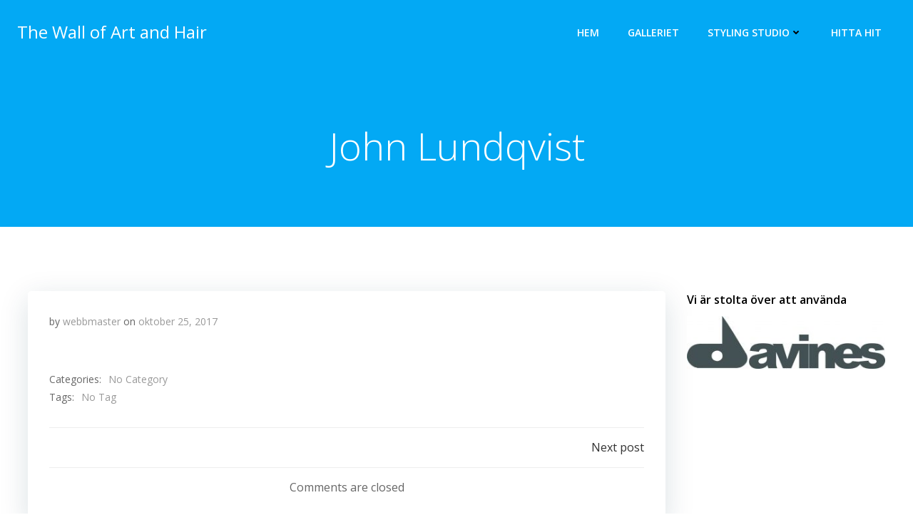

--- FILE ---
content_type: text/css
request_url: https://thewallofartandhair.se/wp-content/plugins/rise-blocks/dist/style.min.css?ver=1.0.17
body_size: 4510
content:
.aligncenter{text-align:center}*[class^='rise-blocks-'] .fa{font-family:fontAwesome}*{word-break:break-word}
.rise-blocks-heading-section{text-align:center}.rise-blocks-heading-section.left{text-align:left}.rise-blocks-heading-section.right{text-align:right}.rise-blocks-heading-section.center{text-align:center}.rise-blocks-heading-section .rise-blocks-sub-title{color:#000;text-transform:capitalize;font-weight:500;font-size:0.7rem;border:1px solid #000;padding:0 0.4rem;line-height:1.3rem;border-radius:0.2rem;display:inline-block;min-width:30px}.rise-blocks-heading-section .rise-blocks-title{padding:0.4rem 0 0;font-size:2rem;font-family:lato;text-transform:uppercase;margin-top:0;margin-bottom:0;font-weight:700;color:#000;line-height:1.2}.rise-blocks-heading-section .rise-blocks-title:before{display:none}.rise-blocks-heading-section .rise-blocks-sub-description{padding-top:15px;color:#666;font-size:16px}.rise-blocks-heading-section .rise-blocks-line{display:inline-block;height:3px;width:50px;border-radius:25%;background-color:#000}
.rise-blocks-banner-has-bg .rise-blocks-banner-overlay{content:'';position:absolute;top:0;width:100%;height:100%;left:0;background:rgba(245,245,245,0.6)}.rise-blocks-banner-has-bg{position:relative;background-size:cover !important;background-repeat:no-repeat !important;height:65vh;padding:0 15px}.rise-blocks-banner-has-bg a:focus{outline:none;box-shadow:none}.rise-blocks-banner-has-bg .rise-blocks-banner-caption{position:relative;max-width:1140px;margin:auto;height:100%}.rise-blocks-banner-has-bg .rise-blocks-banner-caption .rise-blocks-banner-title{margin-bottom:16px;text-transform:capitalize;margin-top:0}.rise-blocks-banner-has-bg .rise-blocks-banner-caption .rise-blocks-banner-content{max-width:650px;position:absolute;top:50%;-webkit-transform:translateY(-50%);transform:translateY(-50%)}.rise-blocks-banner-has-bg .rise-blocks-banner-caption .rise-blocks-banner-text-content{padding-top:16px;padding-bottom:16px}.rise-blocks-banner-has-bg .rise-blocks-banner-btn-group{margin-top:40px}.rise-blocks-banner-has-bg .rise-blocks-banner-btn-group .rise-blocks-banner-btn{vertical-align:middle;padding:16px 24px;text-transform:uppercase;-webkit-transition:all .3s;transition:all .3s;text-decoration:none}.rise-blocks-banner-has-bg .rise-blocks-banner-btn-group .rise-blocks-banner-btn:focus{outline:none}.rise-blocks-banner-slider-init .slick-dots{position:absolute;bottom:25px;margin:auto;padding:0;left:50%;-webkit-transform:translate(-50%);transform:translate(-50%);z-index:99}.rise-blocks-banner-slider-init .slick-dots>li:only-child{display:none}.rise-blocks-banner-slider-init .slick-dots li{position:relative;display:inline-block;padding:0;cursor:pointer;margin:2px 3px}.rise-blocks-banner-slider-init .slick-dots li button{font-size:0;line-height:0;width:30px;height:6px;padding:1px;color:#fff;border:1px solid;outline:0;background:transparent}.rise-blocks-banner-slider-init .rise-blocks-prev-arrow,.rise-blocks-banner-slider-init .rise-blocks-next-arrow{position:absolute;z-index:9;color:#000;padding:8px;line-height:0;font-size:20px;width:41px;text-align:center;-webkit-transition:all .3s;transition:all .3s;background:transparent;border:2px solid;border-color:#fff;background:#fff;cursor:pointer}.rise-blocks-banner-slider-init .rise-blocks-prev-arrow:focus,.rise-blocks-banner-slider-init .rise-blocks-next-arrow:focus{outline:none}.rise-blocks-banner-slider-init .rise-blocks-prev-arrow.rise-blocks-slider-arrow{left:18px;top:50%;-webkit-transform:translate(0, -50%);transform:translate(0, -50%)}.rise-blocks-banner-slider-init .rise-blocks-prev-arrow.arrow-right{left:18px;top:0}.rise-blocks-banner-slider-init .rise-blocks-next-arrow.rise-blocks-slider-arrow{right:18px;top:50%;-webkit-transform:translate(0, -50%);transform:translate(0, -50%)}.rise-blocks-banner-slider-init .rise-blocks-next-arrow.arrow-right{right:15px;top:0}.fade-zoom .rise-blocks-banner-has-bg{-webkit-transition:all 1s ease-in-out;transition:all 1s ease-in-out;-webkit-transform:scale(1.25, 1.25);transform:scale(1.25, 1.25)}.fade-zoom .slick-active .rise-blocks-banner-has-bg{-webkit-transform:scale(1, 1);transform:scale(1, 1)}
.rise-blocks-cta-wrapper{position:relative;padding:100px 40px;background-repeat:no-repeat !important;background-size:cover !important}.rise-blocks-cta-wrapper .rise-blocks-cta-content{position:relative;z-index:9;display:-webkit-box;display:flex;flex-wrap:wrap;-webkit-box-align:center;align-items:center;margin:0 auto;max-width:1140px}@media (max-width: 992px){.rise-blocks-cta-wrapper .rise-blocks-cta-content{max-width:720px}}@media (max-width: 768px){.rise-blocks-cta-wrapper .rise-blocks-cta-content{max-width:540px}}.rise-blocks-cta-wrapper .rise-blocks-cta-btn-wrapper{max-width:30%;-webkit-box-flex:0;flex:0 0 30%;text-align:right}@media (max-width: 768px){.rise-blocks-cta-wrapper .rise-blocks-cta-btn-wrapper{max-width:100%;-webkit-box-flex:0;flex:0 0 100%;margin-top:30px;text-align:left}}.rise-blocks-cta-wrapper .rise-blocks-cta-btn-wrapper .rise-blocks-cta-btn{padding:14px 30px;border-width:0px;border-style:solid;font-weight:400;line-height:1.2;font-size:16px;background-color:#000;color:#fff;text-decoration:none;display:inline-block}.rise-blocks-cta-wrapper .rise-blocks-cta-btn-wrapper .rise-blocks-cta-btn:hover{text-decoration:none;color:#fff;background:#f1262f}.rise-blocks-cta-wrapper .rise-blocks-cta-title-wrapper{max-width:70%;-webkit-box-flex:0;flex:0 0 70%;padding-right:20px;text-align:left}@media (max-width: 768px){.rise-blocks-cta-wrapper .rise-blocks-cta-title-wrapper{max-width:100%;-webkit-box-flex:0;flex:0 0 100%;padding-right:0}}.rise-blocks-cta-wrapper .rise-blocks-cta-title-wrapper>.rise-blocks-cta-title{position:relative}.rise-blocks-cta-wrapper .rise-blocks-cta-title-wrapper .rise-blocks-cta-title{margin:0;color:#000;padding-bottom:15px;font-size:42px;font-weight:700;line-height:1.2}.rise-blocks-cta-wrapper .rise-blocks-cta-title-wrapper .rise-blocks-cta-title-line{height:3px;width:50px;border-radius:25%;background:#000;display:block}.rise-blocks-cta-wrapper .rise-blocks-cta-overlay{position:absolute;height:100%;width:100%;top:0;left:0;background-color:rgba(233,233,233,0.5)}
.wp-block-rise-blocks-section{position:relative;background-repeat:no-repeat !important;background-size:cover;z-index:1}.wp-block-rise-blocks-section .rise-blocks-section-wrapper{margin:0 auto;padding:15px}.wp-block-rise-blocks-section .rise-blocks-section-wrapper.rise-blocks-boxed{max-width:1140px}@media (max-width: 992px){.wp-block-rise-blocks-section .rise-blocks-section-wrapper.rise-blocks-boxed{max-width:720px}}@media (max-width: 768px){.wp-block-rise-blocks-section .rise-blocks-section-wrapper.rise-blocks-boxed{max-width:540px}}.wp-block-rise-blocks-section .rise-blocks-section-wrapper .rise-blocks-section-inner{position:relative}.wp-block-rise-blocks-section .rise-blocks-section-overlay{position:absolute;width:100%;height:100%;top:0;left:0}.wp-block-rise-blocks-section p:empty{display:none}.rise-blocks-section-shape{overflow:hidden;position:absolute;left:0;width:100%;line-height:0;direction:ltr;-webkit-transform:rotate(180deg);transform:rotate(180deg)}.rise-blocks-section-shape.vertically-flipped{-webkit-transform:rotate(0);transform:rotate(0)}.rise-blocks-section-shape.horizontally-flipped svg{-webkit-transform:scaleX(1) scaleY(-1) rotate(180deg);transform:scaleX(1) scaleY(-1) rotate(180deg)}.rise-blocks-section-shape .divider--waves path:nth-child(2){opacity:0.3}.rise-blocks-section-shape .divider--waves path:nth-child(1){opacity:0.15}.rise-blocks-section-shape svg{height:150px}@media (max-width: 992px){.rise-blocks-section-shape svg{height:100px}}@media (max-width: 576px){.rise-blocks-section-shape svg{height:50px}}.rise-blocks-section-shape.top{bottom:100%}.rise-blocks-section-shape.bottom{top:100%}
.rise-blocks-blog-wrapper{display:-webkit-box;display:flex;flex-wrap:wrap;margin:0 -15px}.rise-blocks-blog-wrapper .rise-blocks-blog-card{box-shadow:0 0 1px rgba(0,0,0,0.1),0 2px 6px rgba(0,0,0,0.03);-webkit-transition:all .3s;transition:all .3s;height:100%;background:#fff}.rise-blocks-blog-wrapper .rise-blocks-blog-card:hover{box-shadow:0 1px 15px rgba(0,0,0,0.15)}.rise-blocks-blog-wrapper a:focus{outline:none;box-shadow:none}.rise-blocks-blog-wrapper .rise-blocks-blog-meta-wrapper{display:-webkit-box;display:flex;flex-wrap:wrap;-webkit-box-align:center;align-items:center;border-bottom:1px solid #cecece;padding:20px 0 13px;position:relative}.rise-blocks-blog-wrapper .rise-blocks-blog-image{display:block;line-height:0;min-height:70px}.rise-blocks-blog-wrapper .rise-blocks-blog-image img{max-width:100%;height:auto}.rise-blocks-blog-wrapper .rise-blocks-blog-body{padding:0 18px 18px 18px}.rise-blocks-blog-wrapper .rise-blocks-blog-post-content p{margin-top:16px;margin-bottom:0;color:#717171;line-height:1.8}.rise-blocks-blog-wrapper .rise-blocks-blog-post-title{font-size:21px;margin:16px 0 0}.rise-blocks-blog-wrapper .rise-blocks-blog-post-title a{text-decoration:none;color:#000}.rise-blocks-blog-wrapper .rise-blocks-blog-post-date span:before{content:"\f073";font-family:fontAwesome;padding-right:10px}.rise-blocks-blog-wrapper .rise-blocks-blog-post-cat span:before{content:"\f02b";font-family:fontAwesome;padding-right:10px}.rise-blocks-blog-wrapper .meta-content{font-size:13px;padding-right:12px}.rise-blocks-blog-wrapper .meta-content a{color:#717171;color:inherit;text-decoration:none}.rise-blocks-blog-wrapper .rise-blocks-blog-author img{width:45px;height:45px;position:absolute;border-radius:50%;overflow:hidden;top:-33px;border:2px solid #fff}.rise-blocks-blog-wrapper .rise-blocks-blog-card-wrapper{padding:15px;max-width:100%;-webkit-box-flex:100%;flex:100%}.rise-blocks-blog-wrapper.rise-blocks-item-2-per-row .rise-blocks-blog-card-wrapper{max-width:50%;-webkit-box-flex:50%;flex:50%}.rise-blocks-blog-wrapper.rise-blocks-item-3-per-row .rise-blocks-blog-card-wrapper{max-width:33.33%;-webkit-box-flex:33.33%;flex:33.33%}@media (max-width: 576px){.rise-blocks-blog-wrapper.rise-blocks-item-3-per-row .rise-blocks-blog-card-wrapper{max-width:100%;-webkit-box-flex:100%;flex:100%}}.rise-blocks-blog-wrapper.rise-blocks-item-4-per-row .rise-blocks-blog-card-wrapper{max-width:25%;-webkit-box-flex:25%;flex:25%}@media (max-width: 768px){.rise-blocks-blog-wrapper.rise-blocks-item-4-per-row .rise-blocks-blog-card-wrapper{max-width:50%;-webkit-box-flex:50%;flex:50%}}@media (max-width: 576px){.rise-blocks-blog-wrapper.rise-blocks-item-4-per-row .rise-blocks-blog-card-wrapper{max-width:100%;-webkit-box-flex:100%;flex:100%}}.rise-blocks-align-center{text-align:center}.rise-blocks-align-center div{-webkit-box-pack:center;justify-content:center}.rise-blocks-align-left{text-align:left}.rise-blocks-align-left div{-webkit-box-pack:start;justify-content:flex-start}.rise-blocks-align-right{text-align:right}.rise-blocks-align-right div{-webkit-box-pack:end;justify-content:flex-end}
.rise-blocks-counter-wrapper{display:-webkit-box;display:flex;margin:0 -15px;flex-wrap:wrap}.rise-blocks-counter-wrapper.rise-blocks-items-per-row-1>div{max-width:100%;-webkit-box-flex:100%;flex:100%}.rise-blocks-counter-wrapper.rise-blocks-items-per-row-2>div{max-width:50%;-webkit-box-flex:50%;flex:50%}@media (max-width: 992px){.rise-blocks-counter-wrapper.rise-blocks-items-per-row-2>div{max-width:100%;-webkit-box-flex:100%;flex:100%}}.rise-blocks-counter-wrapper.rise-blocks-items-per-row-3>div{max-width:33.33333334%;-webkit-box-flex:33.333334%;flex:33.333334%}@media (max-width: 1199px){.rise-blocks-counter-wrapper.rise-blocks-items-per-row-3>div{max-width:50%;-webkit-box-flex:50%;flex:50%}}@media (max-width: 768px){.rise-blocks-counter-wrapper.rise-blocks-items-per-row-3>div{max-width:100%;-webkit-box-flex:100%;flex:100%}}.rise-blocks-counter-wrapper.rise-blocks-items-per-row-4>div{max-width:25%;-webkit-box-flex:25%;flex:25%}@media (max-width: 768px){.rise-blocks-counter-wrapper.rise-blocks-items-per-row-4>div{max-width:50%;-webkit-box-flex:50%;flex:50%}}.rise-blocks-counter-wrapper.rise-blocks-items-per-row-5>div{max-width:20%;-webkit-box-flex:20%;flex:20%}@media (max-width: 1199px){.rise-blocks-counter-wrapper.rise-blocks-items-per-row-5>div{max-width:25%;-webkit-box-flex:25%;flex:25%}}@media (max-width: 768px){.rise-blocks-counter-wrapper.rise-blocks-items-per-row-5>div{max-width:33.333333334%;-webkit-box-flex:33.333333334%;flex:33.333333334%}}@media (max-width: 576px){.rise-blocks-counter-wrapper.rise-blocks-items-per-row-5>div{max-width:50%;-webkit-box-flex:50%;flex:50%}}.rise-blocks-counter-wrapper.rise-blocks-items-per-row-6>div{max-width:16.666666667%;-webkit-box-flex:16.666666667%;flex:16.666666667%}@media (max-width: 1199px){.rise-blocks-counter-wrapper.rise-blocks-items-per-row-6>div{max-width:20%;-webkit-box-flex:20%;flex:20%}}@media (max-width: 992px){.rise-blocks-counter-wrapper.rise-blocks-items-per-row-6>div{max-width:25%;-webkit-box-flex:25%;flex:25%}}@media (max-width: 768px){.rise-blocks-counter-wrapper.rise-blocks-items-per-row-6>div{max-width:33.333333334%;-webkit-box-flex:33.333333334%;flex:33.333333334%}}@media (max-width: 576px){.rise-blocks-counter-wrapper.rise-blocks-items-per-row-6>div{max-width:50%;-webkit-box-flex:50%;flex:50%}}.rise-blocks-counter-wrapper>div{padding:0 15px;margin:1rem 0}.rise-blocks-counter-wrapper>div .rise-blocks-counter{background-color:#fff}.rise-blocks-counter{padding:1.5rem 1rem;text-align:center;word-break:break-all}.rise-blocks-counter.rise-blocks-box-shadow{box-shadow:2px 5px 10px rgba(0,0,0,0.1)}.rise-blocks-counter.rise-blocks-box-border{border:1px solid #ddd}.rise-blocks-counter .rise-blocks-counter-number{font-size:2rem;font-weight:600}.rise-blocks-counter .rise-blocks-counter-line{width:30px;height:2px;background-color:#000;margin:0.5rem auto}.rise-blocks-counter .rise-blocks-counter-text{color:#000;text-transform:uppercase;font-weight:600}
.rise-blocks-block-lists{display:-webkit-box;display:flex;flex-wrap:wrap;-webkit-box-pack:justify;justify-content:space-between}.rise-blocks-left-layout .rise-blocks-content{padding-left:30px}.rise-blocks-right-layout .rise-blocks-content{padding-right:30px}.rise-blocks-left-layout .rise-blocks-icon-box,.rise-blocks-right-layout .rise-blocks-icon-box{display:-webkit-box;display:flex}.rise-blocks-left-layout .rise-blocks-icon-box .rise-blocks-content{-webkit-box-flex:1;flex-grow:1}.rise-blocks-right-layout .rise-blocks-icon-box .rise-blocks-icon-wrapper{-webkit-box-ordinal-group:3;order:2}.rise-blocks-right-layout .rise-blocks-icon-box .rise-blocks-content{-webkit-box-flex:1;flex-grow:1}.rise-blocks-shadow-enable.rise-blocks-save .rise-blocks-block-lists>div{box-shadow:0px 0 16px 0 rgba(0,0,0,0.05)}
.rise-blocks-border-enable .rise-blocks-block-lists>div:not(.block-list-appender){-webkit-transition:all 0.3s linear;transition:all 0.3s linear;border:1px solid #ddd}.rise-blocks-circle-layout .rise-blocks-profile-card{padding:2rem;padding-top:50px}.rise-blocks-circle-layout .rise-blocks-profile-card .rise-blocks-description-wrapper .rise-blocks-profile-card-designation span{border-color:transparent !important}.rise-blocks-circle-layout .rise-blocks-profile-card .rise-blocks-profile-card-image{width:100px;height:100px;border-radius:50%;margin-top:-100px}.rise-blocks-circle-layout .rise-blocks-profile-card .rise-blocks-description-wrapper{display:-webkit-box;display:flex;-webkit-box-orient:vertical;-webkit-box-direction:normal;flex-direction:column}.rise-blocks-circle-layout .rise-blocks-profile-card .rise-blocks-profile-card-designation{position:relative}.rise-blocks-circle-layout .rise-blocks-profile-card .rise-blocks-profile-card-designation:before{content:"-";margin-right:7px}.rise-blocks-circle-layout .rise-blocks-profile-card .rise-blocks-profile-card-designation>span{display:inline-block;max-width:100%}.rise-blocks-rectangle-layout .rise-blocks-profile-card{display:-webkit-box;display:flex;-webkit-box-orient:horizontal;-webkit-box-direction:reverse;flex-direction:row-reverse}.rise-blocks-rectangle-layout .rise-blocks-profile-card .rise-blocks-profile-card-image{width:35%}.rise-blocks-rectangle-layout .rise-blocks-profile-card .rise-blocks-description-wrapper{width:65%;padding:2rem;overflow-wrap:break-word}.rise-blocks-rectangle-layout .rise-blocks-profile-card .rise-blocks-profile-card-designation>span{max-width:100%;padding:0 0.4rem;border-radius:0.2rem;display:inline-block}
.wp-block-rise-blocks-button{min-width:150px;display:-webkit-inline-box;display:inline-flex;-webkit-box-align:center;align-items:center;-webkit-box-pack:center;justify-content:center;text-decoration:none}.wp-block-rise-blocks-button.rise-blocks-icon-left i{-webkit-box-ordinal-group:2;order:1;margin-right:10px}.wp-block-rise-blocks-button.rise-blocks-icon-left span{-webkit-box-ordinal-group:3;order:2}.wp-block-rise-blocks-button.rise-blocks-icon-right i{-webkit-box-ordinal-group:3;order:2;margin-left:10px}.wp-block-rise-blocks-button.rise-blocks-icon-right span{-webkit-box-ordinal-group:2;order:1}
.wp-block-rise-blocks-social-icons div[class^="rise-blocks-social-align-"]{display:-webkit-box;display:flex}.wp-block-rise-blocks-social-icons div[class^="rise-blocks-social-align-"] .rise-blocks-social-icon-wrapper{display:-webkit-box;display:flex;-webkit-box-align:center;align-items:center;-webkit-box-pack:center;justify-content:center;margin-right:10px}.wp-block-rise-blocks-social-icons div[class^="rise-blocks-social-align-"] .rise-blocks-social-icon-wrapper a{display:-webkit-box;display:flex;-webkit-box-align:center;align-items:center;-webkit-box-pack:center;justify-content:center}.wp-block-rise-blocks-social-icons div[class^="rise-blocks-social-align-"] .wp-block-rise-blocks-social-icon:last-child .rise-blocks-social-icon-wrapper{margin-right:0}.wp-block-rise-blocks-social-icons .rise-blocks-social-align-center{-webkit-box-pack:center;justify-content:center}.wp-block-rise-blocks-social-icons .rise-blocks-social-align-right{-webkit-box-pack:end;justify-content:flex-end}
.rise-blocks-accordion-item .ui-accordion-header{display:-webkit-box !important;display:flex !important;-webkit-box-align:center;align-items:center;-webkit-box-pack:justify;justify-content:space-between;border:none}.rise-blocks-accordion-item .ui-accordion-header>span{-webkit-box-ordinal-group:3;order:2}.rise-blocks-accordion-item .ui-accordion-header>h3{margin:0;-webkit-box-ordinal-group:2;order:1;-webkit-box-flex:0;flex:0 0 60%}.rise-blocks-accordion-item .ui-accordion-header>h3 a{display:block}.rise-blocks-accordion-item .ui-accordion-header>h3 a:focus{outline:none}.rise-blocks-accordion-item .ui-accordion-header:focus{outline:none}.rise-blocks-accordion-item .ui-widget-content{border:none}.wp-block-rise-blocks-accordion-item{margin-bottom:20px !important}.wp-block-rise-blocks-accordion-item:last-child{margin-bottom:0px !important}.wp-block-rise-blocks-accordion-item .ui-icon{text-indent:inherit !important;background-image:none;overflow:visible;margin-top:0;height:auto;width:auto}.wp-block-rise-blocks-accordion-item .ui-icon:after{content:"\f061";font-family:fontAwesome;height:calc(35px + .86em);width:60px;position:absolute;background-size:35px;right:-8px;background-repeat:no-repeat;top:50%;-webkit-transform:translate(0, -50%) rotate(0);transform:translate(0, -50%) rotate(0);-webkit-transition:all .3s;transition:all .3s;background:transparent;color:#000;-webkit-box-align:center;align-items:center;-webkit-box-pack:center;justify-content:center;display:-webkit-box;display:flex}.wp-block-rise-blocks-accordion-item .ui-state-active .ui-icon:after{content:"\f063";color:#fff}.rise-blocks-accordion-item{position:relative}.rise-blocks-accordion-item .rise-blocks-banner-section-wrapper{position:relative}.rise-blocks-accordion-item .rise-blocks-page-slider-overlay{position:absolute;height:100%;width:100%;background:#000000;z-index:999;left:0;-webkit-transition:all 0.3s;transition:all 0.3s;min-height:100%;display:-webkit-box;display:flex;-webkit-box-align:center;align-items:center;-webkit-box-pack:center;justify-content:center}.rise-blocks-accordion-item .rise-blocks-page-slider-overlay:after{content:'';border:5px solid #f3f3f3;border-radius:50%;border-top:5px solid #009990;width:60px;height:60px;-webkit-animation:spin 2s linear infinite;animation:spin 2s linear infinite}@-webkit-keyframes spin{0%{-webkit-transform:rotate(0deg)}100%{-webkit-transform:rotate(360deg)}}@keyframes spin{0%{-webkit-transform:rotate(0deg);transform:rotate(0deg)}100%{-webkit-transform:rotate(360deg);transform:rotate(360deg)}}
.rise-blocks-news-2-wrapper{position:relative;padding:30px 15px;margin:0 -10px}.rise-blocks-news-2-wrapper .rise-blocks-news-2-card-wrapper{padding:15px 15px 0}.rise-blocks-news-2-wrapper .rise-blocks-news-2-card-wrapper>div{overflow:hidden}.rise-blocks-news-2-wrapper .rise-blocks-news-2-card-wrapper .rise-blocks-news-2-card-image{background-size:cover;background-position:center;background-repeat:no-repeat;height:250px;-webkit-transition:all .6s ease-in-out;transition:all .6s ease-in-out;-webkit-transform:scale(1);transform:scale(1);position:relative;overflow:hidden}.rise-blocks-news-2-wrapper .rise-blocks-news-2-card-wrapper .rise-blocks-news-2-card-image:after{content:'';height:100%;width:100%;position:absolute;top:0;right:0;background:#000;opacity:0;-webkit-transition:all .3s;transition:all .3s}.rise-blocks-news-2-wrapper .rise-blocks-news-2-card-wrapper .rise-blocks-news-2-body-inner{padding:15px 0 0}.rise-blocks-news-2-wrapper .rise-blocks-news-2-card-wrapper .rise-blocks-news-2-post-title{margin:15px 0;font-size:18px}.rise-blocks-news-2-wrapper .rise-blocks-news-2-card-wrapper .rise-blocks-news-2-post-title a{color:#fff;text-decoration:none;font-family:Roboto;font-weight:500;line-height:28px;font-size:20px}.rise-blocks-news-2-wrapper .rise-blocks-news-2-card-wrapper .rise-blocks-news-2-post-cat a{color:#fff;text-decoration:none;position:relative;letter-spacing:1px;opacity:.95;font-family:Roboto;font-weight:400;line-height:1.2;font-size:12px}.rise-blocks-news-2-wrapper .rise-blocks-news-2-card-wrapper .rise-blocks-news-2-post-cat a .line{content:"";width:20px;height:2px;background:#fff;position:absolute;top:50%;-webkit-transform:translate(0, -50%);transform:translate(0, -50%);left:108%}.rise-blocks-news-2-wrapper .rise-blocks-news-2-card-wrapper .rise-blocks-news-2-post-cat a:nth-child(n+1){margin-left:40px}.rise-blocks-news-2-wrapper .rise-blocks-news-2-card-wrapper .rise-blocks-news-2-post-cat a:first-child{margin-left:0}.rise-blocks-news-2-wrapper .rise-blocks-news-2-card-wrapper .rise-blocks-news-2-meta-wrapper{display:-webkit-box;display:flex;margin-bottom:15px}.rise-blocks-news-2-wrapper .rise-blocks-news-2-card-wrapper .rise-blocks-news-2-meta-wrapper div{padding:0 10px}.rise-blocks-news-2-wrapper .rise-blocks-news-2-card-wrapper .rise-blocks-news-2-meta-wrapper div a{color:#fff;text-decoration:none;letter-spacing:1px;opacity:.95;text-transform:capitalize;font-family:Roboto;font-weight:400;line-height:1.2;font-size:12px}.rise-blocks-news-2-wrapper .rise-blocks-news-2-card-wrapper .rise-blocks-news-2-meta-wrapper i{margin-right:10px}.rise-blocks-news-2-wrapper .rise-blocks-news-2-card-wrapper .rise-blocks-news-2-post-content p{margin:0;color:#fff}.rise-blocks-news-2-wrapper .slick-slide{margin-top:20px}.rise-blocks-news-2-wrapper .slick-slide:focus{outline:none}.rise-blocks-news-2-wrapper .rise-blocks-slider-arrow{position:absolute;right:15px;top:-30px;z-index:9;cursor:pointer;width:45px;height:35px;border:none;background:#000;color:#fff;font-size:21px;display:-webkit-box;display:flex;-webkit-box-align:center;align-items:center;-webkit-box-pack:center;justify-content:center;padding:0}.rise-blocks-news-2-wrapper .rise-blocks-slider-arrow.rise-blocks-prev-arrow{right:65px}.rise-blocks-news-2-wrapper ul.slick-dots{display:-webkit-box;display:flex;-webkit-box-align:center;align-items:center;-webkit-box-pack:center;justify-content:center;list-style:none;margin-bottom:0}.rise-blocks-news-2-wrapper ul.slick-dots li button{border:1px solid transparent;height:9px;width:45px;margin:0 4px;border-radius:9px;background:#e7e7e7;cursor:pointer}.rise-blocks-news-2-wrapper ul.slick-dots li button:focus{outline:none}.rise-blocks-news-2-wrapper ul.slick-dots li.slick-active button{background:#000}.rise-blocks-news-2-wrapper .slick-track{margin-left:inherit}.rise-blocks-news-2-title{padding:0 140px 0 10px;color:#fff;margin:0;text-align:left;font-family:Roboto;font-weight:700;text-transform:uppercase;line-height:1.2;font-size:20px}
.rise-blocks-news-1-wrapper{display:grid;grid-gap:20px;grid-template-columns:60% auto;-webkit-backface-visibility:hidden;backface-visibility:hidden}.rise-blocks-news-1-wrapper .rise-blocks-news-1-card-wrapper{position:relative;background-size:cover !important;background-repeat:no-repeat !important;background-position:center !important;display:-webkit-box;display:flex;-webkit-box-align:end;align-items:flex-end}.rise-blocks-news-1-wrapper .rise-blocks-news-1-card-wrapper:first-child{grid-column-start:1;grid-row-start:1;grid-row-end:3}.rise-blocks-news-1-wrapper .rise-blocks-news-1-card-wrapper .rise-blocks-news-1-card{position:relative;line-height:1}.rise-blocks-news-1-wrapper .rise-blocks-news-1-card-wrapper .rise-blocks-news-1-card .rise-blocks-news-1-image{position:relative;display:block;height:100%}.rise-blocks-news-1-wrapper .rise-blocks-news-1-card-wrapper .rise-blocks-news-1-card .rise-blocks-news-1-post-content{-webkit-box-flex:0;flex:0 0 100%}.rise-blocks-news-1-wrapper .rise-blocks-news-1-card-wrapper .rise-blocks-news-1-card .rise-blocks-news-1-post-content p{margin:15px 0 0;line-height:1.7;color:#fff}.rise-blocks-news-1-wrapper .rise-blocks-news-1-card-wrapper .rise-blocks-news-1-body{position:relative;z-index:99}.rise-blocks-news-1-wrapper .rise-blocks-news-1-card-wrapper .rise-blocks-news-1-body .rise-blocks-news-1-post-title{color:#fff;margin:15px 0}.rise-blocks-news-1-wrapper .rise-blocks-news-1-card-wrapper .rise-blocks-news-1-body .rise-blocks-news-1-post-title a{color:#fff;text-decoration:none;font-weight:700;text-decoration:none;font-style:28px;line-height:32px}.rise-blocks-news-1-wrapper .rise-blocks-news-1-card-wrapper .rise-blocks-news-1-body .rise-blocks-news-1-post-cat a{background:#0b0b0b;padding:6px 7px;vertical-align:middle;color:#fff;text-decoration:none;margin-right:16px}.rise-blocks-news-1-wrapper .rise-blocks-news-1-card-wrapper .rise-blocks-news-1-body .rise-blocks-news-1-meta-wrapper{-webkit-box-flex:0;flex:0 0 100%;display:-webkit-box;display:flex;-webkit-box-align:center;align-items:center;flex-wrap:wrap}.rise-blocks-news-1-wrapper .rise-blocks-news-1-card-wrapper .rise-blocks-news-1-body .rise-blocks-news-1-meta-wrapper a{color:#fff;text-decoration:none;margin-right:16px}.rise-blocks-news-1-wrapper .rise-blocks-news-1-card-wrapper .rise-blocks-news-1-body .rise-blocks-news-1-meta-wrapper .rise-blocks-news-1-post-date.meta-content{display:-webkit-box;display:flex;-webkit-box-align:center;align-items:center}.rise-blocks-news-1-wrapper .rise-blocks-news-1-card-wrapper .rise-blocks-news-1-body .rise-blocks-news-1-meta-wrapper .rise-blocks-news-1-post-date.meta-content i{margin-right:6px}.rise-blocks-news-1-wrapper .rise-blocks-news-1-card-wrapper .rise-blocks-news-1-overlay{bottom:0;display:block;width:100%;position:absolute;z-index:1;background:-webkit-gradient(linear, left top, left bottom, color-stop(20%, rgba(0,0,0,0.4)), color-stop(90%, #000));background:linear-gradient(to bottom, rgba(0,0,0,0.4) 20%, #000 90%);opacity:.6;height:100%;left:0}@media (max-width: 576px){.rise-blocks-news-1-wrapper{grid-template-columns:repeat(1, 1fr)}}
.rise-blocks-center{text-align:center}.rise-blocks-right{text-align:right}.rise-blocks-icon-box .rise-blocks-icon-wrapper .rise-blocks-icon.rise-blocks-frame-icon-layout,.rise-blocks-icon-box .rise-blocks-icon-wrapper .rise-blocks-icon.rise-blocks-stack-icon-layout{display:-webkit-inline-box;display:inline-flex;-webkit-box-align:center;align-items:center;-webkit-box-pack:center;justify-content:center;border-radius:50%}.rise-blocks-icon-box .rise-blocks-icon-wrapper .rise-blocks-icon{font-size:2rem;display:inline-block;line-height:0}.rise-blocks-icon-box .rise-blocks-icon-wrapper .rise-blocks-icon.rise-blocks-frame-icon-layout{border:2px solid transparent}.rise-blocks-icon-box .rise-blocks-title a{text-decoration:none;color:inherit}.rise-blocks-icon-box{padding:60px 35px}.rise-blocks-icon-box .rise-blocks-icon-wrapper .rise-blocks-icon{font-size:40px}.rise-blocks-icon-box .rise-blocks-icon-wrapper .rise-blocks-icon.rise-blocks-frame-icon-layout{border:2px solid   #000000}.rise-blocks-icon-box .rise-blocks-icon-wrapper .rise-blocks-icon.rise-blocks-stack-icon-layout{color:#fff;background-color:#000000}.rise-blocks-icon-box .rise-blocks-icon-wrapper .rise-blocks-icon:not(.rise-blocks-stack-icon-layout){color:#000000}.rise-blocks-icon-box .rise-blocks-icon-wrapper .rise-blocks-icon:not(.rise-blocks-initial-icon-layout){width:80px;height:80px}.rise-blocks-icon-box .rise-blocks-content{word-break:break-all}.rise-blocks-icon-box .rise-blocks-content .rise-blocks-title{color:#000;font-weight:600;line-height:1.6;font-size:24px;padding:30px 0px 15px;margin:0}.rise-blocks-icon-box .rise-blocks-content .rise-blocks-description{font-weight:400;line-height:1.5;font-size:15px;color:#6f6f6f;margin:0}
.rise-blocks-profile-card{height:100%}.rise-blocks-profile-card .rise-blocks-profile-card-image{background-size:cover;background-repeat:no-repeat;display:-webkit-box;display:flex;-webkit-box-align:center;align-items:center;-webkit-box-pack:center;justify-content:center;background-color:#ddd;-webkit-transition:all 0.2s linear;transition:all 0.2s linear}.rise-blocks-profile-card .rise-blocks-profile-card-image i{font-size:35px;color:#a1a1a1;width:inherit;height:initial}.rise-blocks-profile-card .rise-blocks-description-wrapper .rise-blocks-profile-card-title>*{margin:0}.rise-blocks-profile-card .rise-blocks-description-wrapper .rise-blocks-profile-card-description p{margin:0}.rise-blocks-profile-card .rise-blocks-description-wrapper .rise-blocks-profile-card-designation>span{border:1px solid transparent}.rise-blocks-rectangle-layout .rise-blocks-profile-card .rise-blocks-profile-card-image i{font-size:50px}.rise-blocks-social-media{margin-top:25px}.rise-blocks-social-media a{float:left;display:-webkit-inline-box;display:inline-flex;-webkit-box-align:center;align-items:center;-webkit-box-pack:center;justify-content:center;font-size:19px;-webkit-transition:all .3s;transition:all .3s;height:40px;width:40px;line-height:40px;margin-right:6px;margin-bottom:6px;text-decoration:none}
